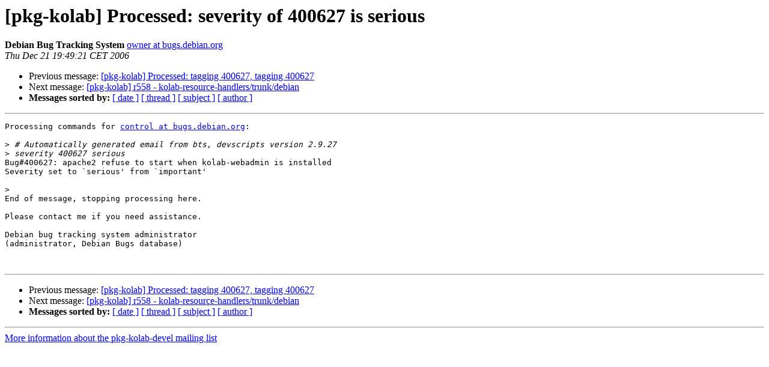

--- FILE ---
content_type: text/html
request_url: https://alioth-lists-archive.debian.net/pipermail/pkg-kolab-devel/2006-December/001004.html
body_size: 1076
content:
<!DOCTYPE HTML PUBLIC "-//W3C//DTD HTML 3.2//EN">
<HTML>
 <HEAD>
   <TITLE> [pkg-kolab] Processed: severity of 400627 is serious
   </TITLE>
   <LINK REL="Index" HREF="index.html" >
   <LINK REL="made" HREF="mailto:pkg-kolab-devel%40lists.alioth.debian.org?Subject=%5Bpkg-kolab%5D%20Processed%3A%20severity%20of%20400627%20is%20serious&In-Reply-To=20061221154650.B48D9108A8E%40skolelinux.org">
   <META NAME="robots" CONTENT="index,nofollow">
   <META http-equiv="Content-Type" content="text/html; charset=us-ascii">
   <LINK REL="Previous"  HREF="001003.html">
   <LINK REL="Next"  HREF="001005.html">
 </HEAD>
 <BODY BGCOLOR="#ffffff">
   <H1>[pkg-kolab] Processed: severity of 400627 is serious</H1>
    <B>Debian Bug Tracking System</B> 
    <A HREF="mailto:pkg-kolab-devel%40lists.alioth.debian.org?Subject=%5Bpkg-kolab%5D%20Processed%3A%20severity%20of%20400627%20is%20serious&In-Reply-To=20061221154650.B48D9108A8E%40skolelinux.org"
       TITLE="[pkg-kolab] Processed: severity of 400627 is serious">owner at bugs.debian.org
       </A><BR>
    <I>Thu Dec 21 19:49:21 CET 2006</I>
    <P><UL>
        <LI>Previous message: <A HREF="001003.html">[pkg-kolab] Processed: tagging 400627, tagging 400627
</A></li>
        <LI>Next message: <A HREF="001005.html">[pkg-kolab] r558 - kolab-resource-handlers/trunk/debian
</A></li>
         <LI> <B>Messages sorted by:</B> 
              <a href="date.html#1004">[ date ]</a>
              <a href="thread.html#1004">[ thread ]</a>
              <a href="subject.html#1004">[ subject ]</a>
              <a href="author.html#1004">[ author ]</a>
         </LI>
       </UL>
    <HR>  
<!--beginarticle-->
<PRE>Processing commands for <A HREF="http://lists.alioth.debian.org/mailman/listinfo/pkg-kolab-devel">control at bugs.debian.org</A>:

&gt;<i> # Automatically generated email from bts, devscripts version 2.9.27
</I>&gt;<i> severity 400627 serious
</I>Bug#400627: apache2 refuse to start when kolab-webadmin is installed
Severity set to `serious' from `important'

&gt;<i>
</I>End of message, stopping processing here.

Please contact me if you need assistance.

Debian bug tracking system administrator
(administrator, Debian Bugs database)


</PRE>



<!--endarticle-->
    <HR>
    <P><UL>
        <!--threads-->
	<LI>Previous message: <A HREF="001003.html">[pkg-kolab] Processed: tagging 400627, tagging 400627
</A></li>
	<LI>Next message: <A HREF="001005.html">[pkg-kolab] r558 - kolab-resource-handlers/trunk/debian
</A></li>
         <LI> <B>Messages sorted by:</B> 
              <a href="date.html#1004">[ date ]</a>
              <a href="thread.html#1004">[ thread ]</a>
              <a href="subject.html#1004">[ subject ]</a>
              <a href="author.html#1004">[ author ]</a>
         </LI>
       </UL>

<hr>
<a href="http://lists.alioth.debian.org/mailman/listinfo/pkg-kolab-devel">More information about the pkg-kolab-devel
mailing list</a><br>
</body></html>
